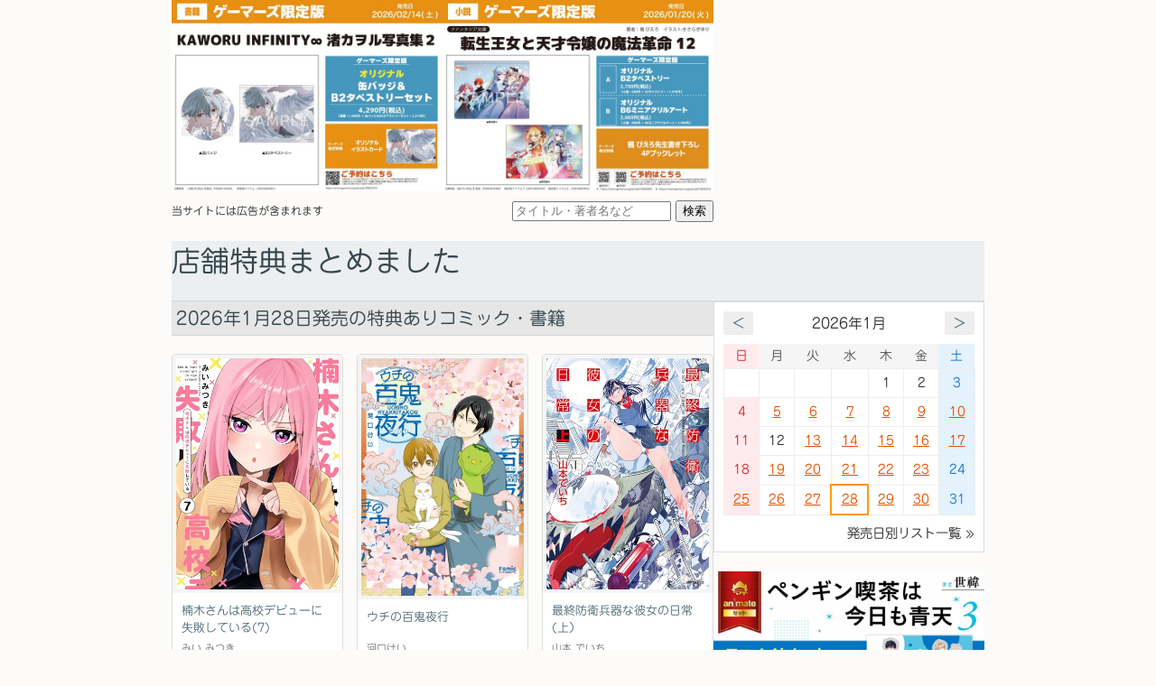

--- FILE ---
content_type: text/html; charset=UTF-8
request_url: https://booksprivilege.com/?tag=%E6%98%A5%E3%81%8C%E9%87%8E%E3%81%8B%E3%81%8A%E3%82%8B
body_size: 51020
content:
<!DOCTYPE html>
<html lang="ja">
<head>
<!-- Google tag (gtag.js) -->
<script async src="https://www.googletagmanager.com/gtag/js?id=G-32XZCXB430"></script>
<script>
  window.dataLayer = window.dataLayer || [];
  function gtag(){dataLayer.push(arguments);}
  gtag('js', new Date());

  gtag('config', 'G-32XZCXB430');
</script>
<meta charset="UTF-8">

<title>店舗特典まとめました</title>
<meta name="viewport" content="width=device-width, initial-scale=1.0">
<meta name="description" content="コミック・雑誌などの店舗特典をまとめています" />
<meta name="keywords" content="店舗特典,まとめ,コミック,まんが,書籍,雑誌,小説,ライトノベル,アニメ" />

<link rel="canonical" href="https://booksprivilege.com/">

<meta property="og:site_name" content="店舗特典まとめました" />
<meta property="og:title" content="店舗特典まとめました" />
<meta property="og:description" content="コミック・雑誌などの店舗特典をまとめています" />
<meta property="og:type" content="website" />
<meta property="og:url" content="https://booksprivilege.com/" />
<meta property="og:image" content="https://images-fe.ssl-images-amazon.com/images/P/475808937X.09_SL500_.jpg" />

<meta name="twitter:card" content="summary" />
<meta name="twitter:title" content="店舗特典まとめました" />
<meta name="twitter:description" content="コミック・雑誌などの店舗特典をまとめています" />
<meta name="twitter:image" content="https://images-fe.ssl-images-amazon.com/images/P/475808937X.09_SL500_.jpg" />

<link rel="stylesheet" id="style-css" href="./style.css" type="text/css" media="all" />

<link rel="preconnect" href="https://fonts.googleapis.com">
<link rel="preconnect" href="https://fonts.gstatic.com" crossorigin>
<link href="https://fonts.googleapis.com/css2?family=Sawarabi+Mincho&display=swap" rel="stylesheet">
<script src="https://ajax.googleapis.com/ajax/libs/jquery/3.3.1/jquery.min.js"></script>
<script type="text/javascript" src="//webfonts.sakura.ne.jp/js/sakurav3.js"></script>

</head>

<body>
<div id="ad">
    <div id="adtop">
        <div class="adbox">
            <a href="https://px.a8.net/svt/ejp?a8mat=35S99T+5IUSTU+4AHY+BW0YB&a8ejpredirect=https%3A%2F%2Fwww.gamers.co.jp%2Fpn%2Fpd%2F10862313%2F"><img src="https://booksprivilege.com/images/26011000003.jpg" alt="�Q�[�}�[�Y,�X�ܓ��T,KAWORU INFINITY��,���J����"></a>        </div>
        <div class="adbox">
            <a href="https://px.a8.net/svt/ejp?a8mat=35S99T+5IUSTU+4AHY+BW0YB&a8ejpredirect=https%3A%2F%2Fwww.gamers.co.jp%2Fpn%2Fpd%2F10856909%2F"><img src="https://booksprivilege.com/images/25122000003.jpg" alt="�Q�[�}�[�Y,�X�ܓ��T,�]�������ƓV�˗ߏ�̖��@�v��"></a>        </div>
    </div>
    </div>

<div id="menu">
    <p style="float:left; margin:0; padding-top:4px; font-size:12px;">当サイトには広告が含まれます</p>

    <form method="get" action="./" id="searchform">
        <input type="text" name="search" id="s" placeholder="タイトル・著者名など" value="" />
        <input type="submit" id="searchsubmit" value="検索" />
    </form>
</div>

<header id="masthead" class="site-header">
    <h1 class="site-title"><a href="./" rel="home">店舗特典まとめました</a></h1>
</header>
<main><div id="sp-calendar-btn-top">
        <button type="button">発売日カレンダーから探す</button>
      </div><div id="articlearea">
    <article>
        <header class="entry-header">
            <h1 class="entry-title">
                <a href="?date=2026-01-28">
                    2026年1月28日発売の特典ありコミック・書籍
                </a>
            </h1>
        </header>

                    
            <div class="book-grid">
                                    <div class="book-item">
                        
                        <div class="book-item-image">
                            <a href="https://www.amazon.co.jp/dp/475808937X?tag=catnexttoyou-22&linkCode=osi&th=1&psc=1" target="_blank"><img src="https://images-fe.ssl-images-amazon.com/images/P/475808937X.09_SL500_.jpg" style="border: none;" /></a>                        </div>

                        <div class="book-item-info">
                            <a href="?id=94917" class="book-item-title">
                                楠木さんは高校デビューに失敗している(7)                            </a>
                            <span class="book-item-author">
                                みい みつき                            </span>
                        </div>
                    </div>
                                    <div class="book-item">
                        
                        <div class="book-item-image">
                            <a href="https://www.amazon.co.jp/dp/4074625970?tag=catnexttoyou-22&linkCode=osi&th=1&psc=1" target="_blank"><img src="https://images-fe.ssl-images-amazon.com/images/P/4074625970.09_SL500_.jpg" style="border: none;" /></a>                        </div>

                        <div class="book-item-info">
                            <a href="?id=94918" class="book-item-title">
                                ウチの百鬼夜行                            </a>
                            <span class="book-item-author">
                                河口けい                            </span>
                        </div>
                    </div>
                                    <div class="book-item">
                        
                        <div class="book-item-image">
                            <a href="https://www.amazon.co.jp/dp/4046855207?tag=catnexttoyou-22&linkCode=osi&th=1&psc=1" target="_blank"><img src="https://images-fe.ssl-images-amazon.com/images/P/4046855207.09_SL500_.jpg" style="border: none;" /></a>                        </div>

                        <div class="book-item-info">
                            <a href="?id=94919" class="book-item-title">
                                最終防衛兵器な彼女の日常(上）                            </a>
                            <span class="book-item-author">
                                山本 でいち                            </span>
                        </div>
                    </div>
                                    <div class="book-item">
                        
                        <div class="book-item-image">
                            <a href="https://www.amazon.co.jp/dp/4046855215?tag=catnexttoyou-22&linkCode=osi&th=1&psc=1" target="_blank"><img src="https://images-fe.ssl-images-amazon.com/images/P/4046855215.09_SL500_.jpg" style="border: none;" /></a>                        </div>

                        <div class="book-item-info">
                            <a href="?id=94920" class="book-item-title">
                                最終防衛兵器な彼女の日常(下)                            </a>
                            <span class="book-item-author">
                                山本 でいち                            </span>
                        </div>
                    </div>
                                    <div class="book-item">
                        
                        <div class="book-item-image">
                            <a href="https://www.amazon.co.jp/dp/404811672X?tag=catnexttoyou-22&linkCode=osi&th=1&psc=1" target="_blank"><img src="https://images-fe.ssl-images-amazon.com/images/P/404811672X.09_SL500_.jpg" style="border: none;" /></a>                        </div>

                        <div class="book-item-info">
                            <a href="?id=94921" class="book-item-title">
                                彼女を奪ったイケメン美少女がなぜか俺まで狙ってくる(2)                            </a>
                            <span class="book-item-author">
                                鹿 もみじ,福田 週人,さなだ ケイスイ                            </span>
                        </div>
                    </div>
                                    <div class="book-item">
                        
                        <div class="book-item-image">
                            <a href="https://www.amazon.co.jp/dp/4048117033?tag=catnexttoyou-22&linkCode=osi&th=1&psc=1" target="_blank"><img src="https://images-fe.ssl-images-amazon.com/images/P/4048117033.09_SL500_.jpg" style="border: none;" /></a>                        </div>

                        <div class="book-item-info">
                            <a href="?id=94922" class="book-item-title">
                                日々は過ぎれど飯うまし(2)                            </a>
                            <span class="book-item-author">
                                Quro,あっと                            </span>
                        </div>
                    </div>
                                    <div class="book-item">
                        
                        <div class="book-item-image">
                            <a href="https://www.amazon.co.jp/dp/4048117475?tag=catnexttoyou-22&linkCode=osi&th=1&psc=1" target="_blank"><img src="https://images-fe.ssl-images-amazon.com/images/P/4048117475.09_SL500_.jpg" style="border: none;" /></a>                        </div>

                        <div class="book-item-info">
                            <a href="?id=94923" class="book-item-title">
                                窓際編集とバカにされた俺が、双子JKと同居することになった(2)                            </a>
                            <span class="book-item-author">
                                うさおとめ,茨木野,トモゼロ                            </span>
                        </div>
                    </div>
                                    <div class="book-item">
                        
                        <div class="book-item-image">
                            <a href="https://www.amazon.co.jp/dp/4048117483?tag=catnexttoyou-22&linkCode=osi&th=1&psc=1" target="_blank"><img src="https://images-fe.ssl-images-amazon.com/images/P/4048117483.09_SL500_.jpg" style="border: none;" /></a>                        </div>

                        <div class="book-item-info">
                            <a href="?id=94924" class="book-item-title">
                                他校の氷姫を助けたら、お友達から始める事になりました(3)                            </a>
                            <span class="book-item-author">
                                椀田 くろ,皐月 陽龍,みすみ                            </span>
                        </div>
                    </div>
                                    <div class="book-item">
                        
                        <div class="book-item-image">
                            <a href="https://www.amazon.co.jp/dp/4048117491?tag=catnexttoyou-22&linkCode=osi&th=1&psc=1" target="_blank"><img src="https://images-fe.ssl-images-amazon.com/images/P/4048117491.09_SL500_.jpg" style="border: none;" /></a>                        </div>

                        <div class="book-item-info">
                            <a href="?id=94925" class="book-item-title">
                                モブ司祭だけど、この世界が乙女ゲームだと気づいたのでヒロインを育成します(1)                            </a>
                            <span class="book-item-author">
                                井冬 良,レオナールD,りいちゅ                            </span>
                        </div>
                    </div>
                                    <div class="book-item">
                        
                        <div class="book-item-image">
                            <a href="https://www.amazon.co.jp/dp/4048117505?tag=catnexttoyou-22&linkCode=osi&th=1&psc=1" target="_blank"><img src="https://images-fe.ssl-images-amazon.com/images/P/4048117505.09_SL500_.jpg" style="border: none;" /></a>                        </div>

                        <div class="book-item-info">
                            <a href="?id=94926" class="book-item-title">
                                吸血鬼のお弁当になりたい(1)                            </a>
                            <span class="book-item-author">
                                なたがら                            </span>
                        </div>
                    </div>
                                    <div class="book-item">
                        
                        <div class="book-item-image">
                            <a href="https://www.amazon.co.jp/dp/4048117513?tag=catnexttoyou-22&linkCode=osi&th=1&psc=1" target="_blank"><img src="https://images-fe.ssl-images-amazon.com/images/P/4048117513.09_SL500_.jpg" style="border: none;" /></a>                        </div>

                        <div class="book-item-info">
                            <a href="?id=94927" class="book-item-title">
                                日々は過ぎれど飯うまし 公式コミックアンソロジー(1)                            </a>
                            <span class="book-item-author">
                                ひびめし製作委員会                            </span>
                        </div>
                    </div>
                                    <div class="book-item">
                        
                        <div class="book-item-image">
                            <a href="https://www.amazon.co.jp/dp/404811753X?tag=catnexttoyou-22&linkCode=osi&th=1&psc=1" target="_blank"><img src="https://images-fe.ssl-images-amazon.com/images/P/404811753X.09_SL500_.jpg" style="border: none;" /></a>                        </div>

                        <div class="book-item-info">
                            <a href="?id=94928" class="book-item-title">
                                【新装版】クレバテスー魔獣の王と赤子と屍の勇者ー(11)                            </a>
                            <span class="book-item-author">
                                岩原 裕二                            </span>
                        </div>
                    </div>
                                    <div class="book-item">
                        
                        <div class="book-item-image">
                            <a href="https://www.amazon.co.jp/dp/4049168774?tag=catnexttoyou-22&linkCode=osi&th=1&psc=1" target="_blank"><img src="https://images-fe.ssl-images-amazon.com/images/P/4049168774.09_SL500_.jpg" style="border: none;" /></a>                        </div>

                        <div class="book-item-info">
                            <a href="?id=94929" class="book-item-title">
                                りんく！らいふ！ラブライブ！(2)                            </a>
                            <span class="book-item-author">
                                矢立 肇,公野 櫻子,珠月 まや                            </span>
                        </div>
                    </div>
                                    <div class="book-item">
                        
                        <div class="book-item-image">
                            <a href="https://www.amazon.co.jp/dp/B0G39QLZL3?tag=catnexttoyou-22&linkCode=osi&th=1&psc=1" name="amazletlink" target="_blank"><img src="https://images-fe.ssl-images-amazon.com/images/P/B0G39QLZL3.09_SL500_.jpg" style="border: none;" /></a>                        </div>

                        <div class="book-item-info">
                            <a href="?id=94941" class="book-item-title">
                                VTuberスタイル 2026年2月号                            </a>
                            <span class="book-item-author">
                                アプリスタイル                            </span>
                        </div>
                    </div>
                                    <div class="book-item">
                        
                        <div class="book-item-image">
                            <a href="https://www.amazon.co.jp/dp/B0GGMHY9BN?tag=catnexttoyou-22&linkCode=osi&th=1&psc=1" name="amazletlink" target="_blank"><img src="https://images-fe.ssl-images-amazon.com/images/P/B0GGMHY9BN.09_SL500_.jpg" style="border: none;" /></a>                        </div>

                        <div class="book-item-info">
                            <a href="?id=94942" class="book-item-title">
                                ブレイクマイケース Anniversary Book                            </a>
                            <span class="book-item-author">
                                Ｂ’ｓ－ＬＯＧ編集部                            </span>
                        </div>
                    </div>
                                    <div class="book-item">
                        
                        <div class="book-item-image">
                            <span style="color:#ccc; font-size:12px;">NO IMAGE</span>                        </div>

                        <div class="book-item-info">
                            <a href="?id=94943" class="book-item-title">
                                まんがタイムきららキャラット 2026年3月号                            </a>
                            <span class="book-item-author">
                                                            </span>
                        </div>
                    </div>
                                    <div class="book-item">
                        
                        <div class="book-item-image">
                            <a href="https://www.amazon.co.jp/dp/B0GJ8PMJ9V?tag=catnexttoyou-22&linkCode=osi&th=1&psc=1" name="amazletlink" target="_blank"><img src="https://images-fe.ssl-images-amazon.com/images/P/B0GJ8PMJ9V.09_SL500_.jpg" style="border: none;" /></a>                        </div>

                        <div class="book-item-info">
                            <a href="?id=94944" class="book-item-title">
                                コミックゼロサム2026年3月号                            </a>
                            <span class="book-item-author">
                                Comic ZERO-SUM編集部                            </span>
                        </div>
                    </div>
                                    <div class="book-item">
                        
                        <div class="book-item-image">
                            <span style="color:#ccc; font-size:12px;">NO IMAGE</span>                        </div>

                        <div class="book-item-info">
                            <a href="?id=94945" class="book-item-title">
                                週刊TVガイド 関東版 2026年2/6号                            </a>
                            <span class="book-item-author">
                                                            </span>
                        </div>
                    </div>
                                    <div class="book-item">
                        
                        <div class="book-item-image">
                            <a href="https://www.amazon.co.jp/dp/4778136721?tag=catnexttoyou-22&linkCode=osi&th=1&psc=1" name="amazletlink" target="_blank"><img src="https://images-fe.ssl-images-amazon.com/images/P/4778136721.09_SL500_.jpg" style="border: none;" /></a>                        </div>

                        <div class="book-item-info">
                            <a href="?id=94946" class="book-item-title">
                                沼らせクズ男が妖精に呪われた旦那様を救うには                            </a>
                            <span class="book-item-author">
                                羽生橋はせを,北沢きょう                            </span>
                        </div>
                    </div>
                                    <div class="book-item">
                        
                        <div class="book-item-image">
                            <a href="https://www.amazon.co.jp/dp/4041168384?tag=catnexttoyou-22&linkCode=osi&th=1&psc=1" name="amazletlink" target="_blank"><img src="https://images-fe.ssl-images-amazon.com/images/P/4041168384.09_SL500_.jpg" style="border: none;" /></a>                        </div>

                        <div class="book-item-info">
                            <a href="?id=94947" class="book-item-title">
                                勇者の元仲間夫婦は田舎でのんびり幸せに暮らす(2)                            </a>
                            <span class="book-item-author">
                                相野 仁,nima                            </span>
                        </div>
                    </div>
                            </div>

            </article>

    <hr style="margin: 30px 0; border: 0; border-top: 1px solid #ccc;">



            <article id="post-95075" class="post-95075 post type-post status-publish format-standard">
    <header class="entry-header">
        <h1 class="entry-title">
            <a href="?id=95075">
                佐藤妃星1st写真集キイイロ            </a>
        </h1>
    </header>

    <div class="entry-content">
        <div class="shop_box"><div class="shop_image"><a href="https://www.amazon.co.jp/dp/4911283351?tag=catnexttoyou-22" target="_blank"><img src="https://images-fe.ssl-images-amazon.com/images/P/4911283351.09_SL500_.jpg" style="border: none;" /></a></div><div class="shop_info"><div class="shop_title"><a href="https://www.amazon.co.jp/dp/4911283351?tag=catnexttoyou-22" target="_blank">佐藤妃星1st写真集キイイロ</a></div><div class="shop_author"></div><div class="shop_label"></div><div class="shop_date">2026-01-30</div><div class="shop_page"><a href="https://www.amazon.co.jp/dp/4911283351?tag=catnexttoyou-22">商品を見る</a></div></div></div>    </div>

    <div class="shop-list">
                    <div class="shop-row">
                <div class="shop-name-col">
                    ゲーマーズ                </div>
                <div class="shop-benefit-col">
                                            <div class="shop-link"><a href="https://px.a8.net/svt/ejp?a8mat=35S99T+5IUSTU+4AHY+BW8O2&a8ejpredirect=https%3A%2F%2Fwww.gamers.co.jp%2Fpn%2F%25E3%2580%2590%25E5%2586%2599%25E7%259C%259F%25E9%259B%2586%25E3%2580%2591%25E4%25BD%2590%25E8%2597%25A4%25E5%25A6%2583%25E6%2598%259F1st%25E5%2586%2599%25E7%259C%259F%25E9%259B%2586%2B%25E3%2582%25AD%25E3%2582%25A4%25E3%2582%25A4%25E3%2583%25AD%2Fpd%2F10863875%2F" rel="nofollow">ブロマイド</a><img border="0" width="1" height="1" src="https://www12.a8.net/0.gif?a8mat=35S99T+5IUSTU+4AHY+BW8O2" alt=""></div>
                                    </div>
            </div>
                    <div class="shop-row">
                <div class="shop-name-col">
                    アニメイト                </div>
                <div class="shop-benefit-col">
                                            <div class="shop-link"><a href="//ck.jp.ap.valuecommerce.com/servlet/referral?sid=3323158&pid=885110443&vc_url=https%3A%2F%2Fwww.animate-onlineshop.jp%2Fpn%2Fpd%2F3375493%2F" rel="nofollow"><img src="//ad.jp.ap.valuecommerce.com/servlet/gifbanner?sid=3323158&pid=885110443" height="1" width="0" border="0">ブロマイド</a></div>
                                    </div>
            </div>
            </div>
    
    <div class="tag-area">
        <span style="font-weight:bold; margin-right:5px;">Tags:</span>
        <a href="?search=%E3%82%A2%E3%83%97%E3%83%AA%E3%82%B9%E3%82%BF%E3%82%A4%E3%83%AB">アプリスタイル</a>, <a href="?search=%E4%BD%90%E8%97%A4%E5%A6%83%E6%98%9F1st%E5%86%99%E7%9C%9F%E9%9B%86%E3%82%AD%E3%82%A4%E3%82%A4%E3%83%AD">佐藤妃星1st写真集キイイロ</a>    </div>
</article>            <article id="post-95074" class="post-95074 post type-post status-publish format-standard">
    <header class="entry-header">
        <h1 class="entry-title">
            <a href="?id=95074">
                ihr HertZ 2026年3月号            </a>
        </h1>
    </header>

    <div class="entry-content">
            </div>

    <div class="shop-list">
                    <div class="shop-row">
                <div class="shop-name-col">
                    コミコミスタジオ                </div>
                <div class="shop-benefit-col">
                                            <span class="shop-link">
                            <a href="https://comicomi-studio.com/goods/detail/212514" target="_blank" class="btn-shop">
                                コミコミ特典イラストカード                            </a>
                        </span>
                                    </div>
            </div>
            </div>
    
    <div class="tag-area">
        <span style="font-weight:bold; margin-right:5px;">Tags:</span>
        <a href="?search=ihr+HertZ">ihr HertZ</a>    </div>
</article>            <article id="post-95073" class="post-95073 post type-post status-publish format-standard">
    <header class="entry-header">
        <h1 class="entry-title">
            <a href="?id=95073">
                gateau2026年3月号            </a>
        </h1>
    </header>

    <div class="entry-content">
            </div>

    <div class="shop-list">
                    <div class="shop-row">
                <div class="shop-name-col">
                    アニメイト                </div>
                <div class="shop-benefit-col">
                                            <div class="shop-link"><a href="//ck.jp.ap.valuecommerce.com/servlet/referral?sid=3323158&pid=885110443&vc_url=https%3A%2F%2Fwww.animate-onlineshop.jp%2Fpn%2Fpd%2F3355548%2F" rel="nofollow"><img src="//ad.jp.ap.valuecommerce.com/servlet/gifbanner?sid=3323158&pid=885110443" height="1" width="0" border="0">イラストカード</a></div>
                                    </div>
            </div>
            </div>
    
    <div class="tag-area">
        <span style="font-weight:bold; margin-right:5px;">Tags:</span>
        <a href="?search=gateau">gateau</a>    </div>
</article>            <article id="post-95072" class="post-95072 post type-post status-publish format-standard">
    <header class="entry-header">
        <h1 class="entry-title">
            <a href="?id=95072">
                drap 2026年3月号            </a>
        </h1>
    </header>

    <div class="entry-content">
        <div class="shop_box"><div class="shop_image"><a href="https://www.amazon.co.jp/dp/B0G1BSYFWS?tag=catnexttoyou-22&linkCode=osi&th=1&psc=1" target="_blank"><img src="https://images-fe.ssl-images-amazon.com/images/P/B0G1BSYFWS.09_SL500_.jpg" style="border: none;" /></a></div><div class="shop_info"><div class="shop_title"><a href="https://www.amazon.co.jp/dp/B0G1BSYFWS?tag=catnexttoyou-22&linkCode=osi&th=1&psc=1" target="_blank">ｄｒａｐ（ドラ）2026年3月号</a></div><div class="shop_author">drap 編集部,大島かもめ,りのえ,幾田むぎ,篠崎マイ,天禅桃子,ヤナ岸,駒鳥ぴた,鯨せの,芙乃ゆら,大島かもめ,山路伴,次第,丸尾ニコ,霜月ユタカ,藤生</div><div class="shop_label"></div><div class="shop_date">2026-01-30</div><div class="shop_page"><a href="https://www.amazon.co.jp/dp/B0G1BSYFWS?tag=catnexttoyou-22&linkCode=osi&th=1&psc=1">商品を見る</a></div></div></div>    </div>

    <div class="shop-list">
                    <div class="shop-row">
                <div class="shop-name-col">
                    アニメイト                </div>
                <div class="shop-benefit-col">
                                            <div class="shop-link"><a href="//ck.jp.ap.valuecommerce.com/servlet/referral?sid=3323158&pid=885110443&vc_url=https%3A%2F%2Fwww.animate-onlineshop.jp%2Fpn%2Fpd%2F3363889%2F" rel="nofollow"><img src="//ad.jp.ap.valuecommerce.com/servlet/gifbanner?sid=3323158&pid=885110443" height="1" width="0" border="0">描き下ろし4Pリーフレット（連動特典）</a></div>
                                    </div>
            </div>
                    <div class="shop-row">
                <div class="shop-name-col">
                    コミコミスタジオ                </div>
                <div class="shop-benefit-col">
                                            <span class="shop-link">
                            <a href="https://comicomi-studio.com/goods/detail/212510" target="_blank" class="btn-shop">
                                コミコミ特典両面イラストカード                            </a>
                        </span>
                                    </div>
            </div>
            </div>
    
    <div class="tag-area">
        <span style="font-weight:bold; margin-right:5px;">Tags:</span>
        <a href="?search=drap">drap</a>    </div>
</article>            <article id="post-95071" class="post-95071 post type-post status-publish format-standard">
    <header class="entry-header">
        <h1 class="entry-title">
            <a href="?id=95071">
                王宮出禁の黒魔導士は氷の白魔導士を溺愛するまで離さない            </a>
        </h1>
    </header>

    <div class="entry-content">
        <div class="shop_box"><div class="shop_image"><a href="https://www.amazon.co.jp/dp/B0G6JW9N7V?tag=catnexttoyou-22&linkCode=osi&th=1&psc=1" target="_blank"><img src="https://images-fe.ssl-images-amazon.com/images/P/B0G6JW9N7V.09_SL500_.jpg" style="border: none;" /></a></div><div class="shop_info"><div class="shop_title"><a href="https://www.amazon.co.jp/dp/B0G6JW9N7V?tag=catnexttoyou-22&linkCode=osi&th=1&psc=1" target="_blank">王宮出禁の黒魔導士は氷の白魔導士を溺愛するまで離さない (ラヴァーズ文庫)</a></div><div class="shop_author">秀香穂里,奈良千春</div><div class="shop_label">ラヴァーズ文庫</div><div class="shop_date">2026-01-30</div><div class="shop_page"><a href="https://www.amazon.co.jp/dp/B0G6JW9N7V?tag=catnexttoyou-22&linkCode=osi&th=1&psc=1">商品を見る</a></div></div></div>    </div>

    <div class="shop-list">
                    <div class="shop-row">
                <div class="shop-name-col">
                    コミコミスタジオ                </div>
                <div class="shop-benefit-col">
                                            <span class="shop-link">
                            <a href="https://comicomi-studio.com/goods/detail/212846" target="_blank" class="btn-shop">
                                店舗共通特典                            </a>
                        </span>
                                    </div>
            </div>
            </div>
    
    <div class="tag-area">
        <span style="font-weight:bold; margin-right:5px;">Tags:</span>
        <a href="?search=%E7%A7%80%E9%A6%99%E7%A9%82%E9%87%8C">秀香穂里</a>, <a href="?search=%E5%A5%88%E8%89%AF%E5%8D%83%E6%98%A5">奈良千春</a>, <a href="?search=%E7%8E%8B%E5%AE%AE%E5%87%BA%E7%A6%81%E3%81%AE%E9%BB%92%E9%AD%94%E5%B0%8E%E5%A3%AB%E3%81%AF%E6%B0%B7%E3%81%AE%E7%99%BD%E9%AD%94%E5%B0%8E%E5%A3%AB%E3%82%92%E6%BA%BA%E6%84%9B%E3%81%99%E3%82%8B%E3%81%BE%E3%81%A7%E9%9B%A2%E3%81%95%E3%81%AA%E3%81%84">王宮出禁の黒魔導士は氷の白魔導士を溺愛するまで離さない</a>, <a href="?search=%E3%83%A9%E3%83%B4%E3%82%A1%E3%83%BC%E3%82%BA%E6%96%87%E5%BA%AB">ラヴァーズ文庫</a>    </div>
</article>            <article id="post-95070" class="post-95070 post type-post status-publish format-standard">
    <header class="entry-header">
        <h1 class="entry-title">
            <a href="?id=95070">
                村人Aの俺が魔王とマッチングして熱愛された件            </a>
        </h1>
    </header>

    <div class="entry-content">
        <div class="shop_box"><div class="shop_image"><a href="https://www.amazon.co.jp/dp/B0GFVVXV8Z?tag=catnexttoyou-22&linkCode=osi&th=1&psc=1" target="_blank"><img src="https://images-fe.ssl-images-amazon.com/images/P/B0GFVVXV8Z.09_SL500_.jpg" style="border: none;" /></a></div><div class="shop_info"><div class="shop_title"><a href="https://www.amazon.co.jp/dp/B0GFVVXV8Z?tag=catnexttoyou-22&linkCode=osi&th=1&psc=1" target="_blank">村人Aの俺が魔王とマッチングして熱愛された件 【電子限定おまけ付き＆イラスト収録】 (リンクスロマンス)</a></div><div class="shop_author">秀香穂里,ヤスヒロ</div><div class="shop_label">リンクスロマンス</div><div class="shop_date">2026-01-30</div><div class="shop_page"><a href="https://www.amazon.co.jp/dp/B0GFVVXV8Z?tag=catnexttoyou-22&linkCode=osi&th=1&psc=1">商品を見る</a></div></div></div>    </div>

    <div class="shop-list">
                    <div class="shop-row">
                <div class="shop-name-col">
                    コミコミスタジオ                </div>
                <div class="shop-benefit-col">
                                            <span class="shop-link">
                            <a href="https://comicomi-studio.com/goods/detail/212154" target="_blank" class="btn-shop">
                                コミコミ特典SS小冊子                            </a>
                        </span>
                                    </div>
            </div>
            </div>
    
    <div class="tag-area">
        <span style="font-weight:bold; margin-right:5px;">Tags:</span>
        <a href="?search=%E7%A7%80+%E9%A6%99%E7%A9%82%E9%87%8C">秀 香穂里</a>, <a href="?search=%E3%83%A4%E3%82%B9%E3%83%92%E3%83%AD">ヤスヒロ</a>, <a href="?search=%E6%9D%91%E4%BA%BAA%E3%81%AE%E4%BF%BA%E3%81%8C%E9%AD%94%E7%8E%8B%E3%81%A8%E3%83%9E%E3%83%83%E3%83%81%E3%83%B3%E3%82%B0%E3%81%97%E3%81%A6%E7%86%B1%E6%84%9B%E3%81%95%E3%82%8C%E3%81%9F%E4%BB%B6">村人Aの俺が魔王とマッチングして熱愛された件</a>, <a href="?search=%E3%83%AA%E3%83%B3%E3%82%AF%E3%82%B9%E3%83%AD%E3%83%9E%E3%83%B3%E3%82%B9%E3%83%8E%E3%83%99%E3%83%AB">リンクスロマンスノベル</a>    </div>
</article>            <article id="post-95069" class="post-95069 post type-post status-publish format-standard">
    <header class="entry-header">
        <h1 class="entry-title">
            <a href="?id=95069">
                水平線上の恋は白衣の番と            </a>
        </h1>
    </header>

    <div class="entry-content">
        <div class="shop_box"><div class="shop_image"><a href="https://www.amazon.co.jp/dp/B0GGZYVSST?tag=catnexttoyou-22&linkCode=osi&th=1&psc=1" target="_blank"><img src="https://images-fe.ssl-images-amazon.com/images/P/B0GGZYVSST.09_SL500_.jpg" style="border: none;" /></a></div><div class="shop_info"><div class="shop_title"><a href="https://www.amazon.co.jp/dp/B0GGZYVSST?tag=catnexttoyou-22&linkCode=osi&th=1&psc=1" target="_blank">水平線上の恋は白衣の番と (角川ルビー文庫)</a></div><div class="shop_author">神香 うらら,みずかね りょう</div><div class="shop_label">角川ルビー文庫</div><div class="shop_date">2026-01-30</div><div class="shop_page"><a href="https://www.amazon.co.jp/dp/B0GGZYVSST?tag=catnexttoyou-22&linkCode=osi&th=1&psc=1">商品を見る</a></div></div></div>    </div>

    <div class="shop-list">
                    <div class="shop-row">
                <div class="shop-name-col">
                    コミコミスタジオ                </div>
                <div class="shop-benefit-col">
                                            <span class="shop-link">
                            <a href="https://comicomi-studio.com/goods/detail/214526" target="_blank" class="btn-shop">
                                アクリルコースター（有償特典）, コミコミ特典イラストカード                            </a>
                        </span>
                                    </div>
            </div>
            </div>
    
    <div class="tag-area">
        <span style="font-weight:bold; margin-right:5px;">Tags:</span>
        <a href="?search=%E7%A5%9E%E9%A6%99+%E3%81%86%E3%82%89%E3%82%89">神香 うらら</a>, <a href="?search=%E3%81%BF%E3%81%9A%E3%81%8B%E3%81%AD+%E3%82%8A%E3%82%87%E3%81%86">みずかね りょう</a>, <a href="?search=%E6%B0%B4%E5%B9%B3%E7%B7%9A%E4%B8%8A%E3%81%AE%E6%81%8B%E3%81%AF%E7%99%BD%E8%A1%A3%E3%81%AE%E7%95%AA%E3%81%A8">水平線上の恋は白衣の番と</a>, <a href="?search=%E8%A7%92%E5%B7%9D%E3%83%AB%E3%83%93%E3%83%BC%E6%96%87%E5%BA%AB">角川ルビー文庫</a>    </div>
</article>            <article id="post-95068" class="post-95068 post type-post status-publish format-standard">
    <header class="entry-header">
        <h1 class="entry-title">
            <a href="?id=95068">
                聖騎士様が転生モブに執着して物語が始まらない            </a>
        </h1>
    </header>

    <div class="entry-content">
        <div class="shop_box"><div class="shop_image"><a href="https://www.amazon.co.jp/dp/B0GGZCDTBP?tag=catnexttoyou-22&linkCode=osi&th=1&psc=1" target="_blank"><img src="https://images-fe.ssl-images-amazon.com/images/P/B0GGZCDTBP.09_SL500_.jpg" style="border: none;" /></a></div><div class="shop_info"><div class="shop_title"><a href="https://www.amazon.co.jp/dp/B0GGZCDTBP?tag=catnexttoyou-22&linkCode=osi&th=1&psc=1" target="_blank">聖騎士様が転生モブに執着して物語が始まらない【電子特別版】 (角川ルビー文庫)</a></div><div class="shop_author">壱師 散子,伊東 七つ生</div><div class="shop_label">角川ルビー文庫</div><div class="shop_date">2026-01-30</div><div class="shop_page"><a href="https://www.amazon.co.jp/dp/B0GGZCDTBP?tag=catnexttoyou-22&linkCode=osi&th=1&psc=1">商品を見る</a></div></div></div>    </div>

    <div class="shop-list">
                    <div class="shop-row">
                <div class="shop-name-col">
                    コミコミスタジオ                </div>
                <div class="shop-benefit-col">
                                            <span class="shop-link">
                            <a href="https://comicomi-studio.com/goods/detail/211349" target="_blank" class="btn-shop">
                                コミコミ特典SSペーパー                            </a>
                        </span>
                                    </div>
            </div>
            </div>
    
    <div class="tag-area">
        <span style="font-weight:bold; margin-right:5px;">Tags:</span>
        <a href="?search=%E5%A3%B1%E5%B8%AB+%E6%95%A3%E5%AD%90">壱師 散子</a>, <a href="?search=%E4%BC%8A%E6%9D%B1+%E4%B8%83%E3%81%A4%E7%94%9F">伊東 七つ生</a>, <a href="?search=%E8%81%96%E9%A8%8E%E5%A3%AB%E6%A7%98%E3%81%8C%E8%BB%A2%E7%94%9F%E3%83%A2%E3%83%96%E3%81%AB%E5%9F%B7%E7%9D%80%E3%81%97%E3%81%A6%E7%89%A9%E8%AA%9E%E3%81%8C%E5%A7%8B%E3%81%BE%E3%82%89%E3%81%AA%E3%81%84">聖騎士様が転生モブに執着して物語が始まらない</a>, <a href="?search=%E8%A7%92%E5%B7%9D%E3%83%AB%E3%83%93%E3%83%BC%E6%96%87%E5%BA%AB">角川ルビー文庫</a>    </div>
</article>            <article id="post-95067" class="post-95067 post type-post status-publish format-standard">
    <header class="entry-header">
        <h1 class="entry-title">
            <a href="?id=95067">
                背中を預けるには 外伝 この恋の涯てには(3)            </a>
        </h1>
    </header>

    <div class="entry-content">
        <div class="shop_box"><div class="shop_image"><a href="https://www.amazon.co.jp/dp/B0GHJTWS1R?tag=catnexttoyou-22&linkCode=osi&th=1&psc=1" target="_blank"><img src="https://images-fe.ssl-images-amazon.com/images/P/B0GHJTWS1R.09_SL500_.jpg" style="border: none;" /></a></div><div class="shop_info"><div class="shop_title"><a href="https://www.amazon.co.jp/dp/B0GHJTWS1R?tag=catnexttoyou-22&linkCode=osi&th=1&psc=1" target="_blank">背中を預けるには 外伝　この恋の涯てには　３【電子特別版】 (ルビーコレクション)</a></div><div class="shop_author">小綱 実波,一夜 人見</div><div class="shop_label">ルビーコレクション</div><div class="shop_date">2026-01-30</div><div class="shop_page"><a href="https://www.amazon.co.jp/dp/B0GHJTWS1R?tag=catnexttoyou-22&linkCode=osi&th=1&psc=1">商品を見る</a></div></div></div>    </div>

    <div class="shop-list">
                    <div class="shop-row">
                <div class="shop-name-col">
                    コミコミスタジオ                </div>
                <div class="shop-benefit-col">
                                            <span class="shop-link">
                            <a href="https://comicomi-studio.com/goods/detail/214522" target="_blank" class="btn-shop">
                                アクリルコースター（有償特典）, コミコミ特典SS小冊子                            </a>
                        </span>
                                    </div>
            </div>
            </div>
    
    <div class="tag-area">
        <span style="font-weight:bold; margin-right:5px;">Tags:</span>
        <a href="?search=%E5%B0%8F%E7%B6%B1+%E5%AE%9F%E6%B3%A2">小綱 実波</a>, <a href="?search=%E4%B8%80%E5%A4%9C+%E4%BA%BA%E8%A6%8B">一夜 人見</a>, <a href="?search=%E8%83%8C%E4%B8%AD%E3%82%92%E9%A0%90%E3%81%91%E3%82%8B%E3%81%AB%E3%81%AF">背中を預けるには</a>, <a href="?search=%E3%81%93%E3%81%AE%E6%81%8B%E3%81%AE%E6%B6%AF%E3%81%A6%E3%81%AB%E3%81%AF">この恋の涯てには</a>    </div>
</article>            <article id="post-95066" class="post-95066 post type-post status-publish format-standard">
    <header class="entry-header">
        <h1 class="entry-title">
            <a href="?id=95066">
                王様とぼくのこと 〜獣人の王様の花嫁になったぼくの話〜            </a>
        </h1>
    </header>

    <div class="entry-content">
        <div class="shop_box"><div class="shop_image"><a href="https://www.amazon.co.jp/dp/B0GHL9W7QW?tag=catnexttoyou-22&linkCode=osi&th=1&psc=1" target="_blank"><img src="https://images-fe.ssl-images-amazon.com/images/P/B0GHL9W7QW.09_SL500_.jpg" style="border: none;" /></a></div><div class="shop_info"><div class="shop_title"><a href="https://www.amazon.co.jp/dp/B0GHL9W7QW?tag=catnexttoyou-22&linkCode=osi&th=1&psc=1" target="_blank">王様とぼくのこと　～獣人の王様の花嫁になったぼくの話～【電子特別版】 (ルビーコレクション)</a></div><div class="shop_author">朏猫,ASH</div><div class="shop_label">ルビーコレクション</div><div class="shop_date">2026-01-30</div><div class="shop_page"><a href="https://www.amazon.co.jp/dp/B0GHL9W7QW?tag=catnexttoyou-22&linkCode=osi&th=1&psc=1">商品を見る</a></div></div></div>    </div>

    <div class="shop-list">
                    <div class="shop-row">
                <div class="shop-name-col">
                    コミコミスタジオ                </div>
                <div class="shop-benefit-col">
                                            <span class="shop-link">
                            <a href="https://comicomi-studio.com/goods/detail/212913" target="_blank" class="btn-shop">
                                コミコミ特典SS小冊子                            </a>
                        </span>
                                    </div>
            </div>
            </div>
    
    <div class="tag-area">
        <span style="font-weight:bold; margin-right:5px;">Tags:</span>
        <a href="?search=%E6%9C%8F%E7%8C%AB">朏猫</a>, <a href="?search=ASH">ASH</a>, <a href="?search=%E7%8E%8B%E6%A7%98%E3%81%A8%E3%81%BC%E3%81%8F%E3%81%AE%E3%81%93%E3%81%A8">王様とぼくのこと</a>    </div>
</article>        
    
<div style="overflow:hidden; margin: 10px 0; clear:both;">
    
            <div class="nav-next" style="float:right;">
            <a href="?page=2&tag=%E6%98%A5%E3%81%8C%E9%87%8E%E3%81%8B%E3%81%8A%E3%82%8B">次のページ ≫</a>
        </div>
    </div>
</div><div id="sidebar">
    
<div class="calendar-widget">
    <div class="calendar-header">
        <a href="?cal_ym=2025-12" 
           class="cal-nav calendar-nav" 
           data-year="2025" 
           data-month="12">&lt;</a>
           
        <span class="cal-title">2026年1月</span>
        
        <a href="?cal_ym=2026-2" 
           class="cal-nav calendar-nav" 
           data-year="2026" 
           data-month="2">&gt;</a>
    </div>

    <table class="calendar-table">
        <thead>
            <tr>
                <th>日</th><th>月</th><th>火</th><th>水</th><th>木</th><th>金</th><th>土</th>
            </tr>
        </thead>
        <tbody>
            <tr>
                <td class="empty">&nbsp;</td><td class="empty">&nbsp;</td><td class="empty">&nbsp;</td><td class="empty">&nbsp;</td><td>1</td><td>2</td><td class="saturday">3</td></tr><tr><td class="sunday">4</td><td class="has-book"><a href="./?date=2026-01-05">5</a></td><td class="has-book"><a href="./?date=2026-01-06">6</a></td><td class="has-book"><a href="./?date=2026-01-07">7</a></td><td class="has-book"><a href="./?date=2026-01-08">8</a></td><td class="has-book"><a href="./?date=2026-01-09">9</a></td><td class="saturday has-book"><a href="./?date=2026-01-10">10</a></td></tr><tr><td class="sunday">11</td><td>12</td><td class="has-book"><a href="./?date=2026-01-13">13</a></td><td class="has-book"><a href="./?date=2026-01-14">14</a></td><td class="has-book"><a href="./?date=2026-01-15">15</a></td><td class="has-book"><a href="./?date=2026-01-16">16</a></td><td class="saturday has-book"><a href="./?date=2026-01-17">17</a></td></tr><tr><td class="sunday">18</td><td class="has-book"><a href="./?date=2026-01-19">19</a></td><td class="has-book"><a href="./?date=2026-01-20">20</a></td><td class="has-book"><a href="./?date=2026-01-21">21</a></td><td class="has-book"><a href="./?date=2026-01-22">22</a></td><td class="has-book"><a href="./?date=2026-01-23">23</a></td><td class="saturday">24</td></tr><tr><td class="sunday has-book"><a href="./?date=2026-01-25">25</a></td><td class="has-book"><a href="./?date=2026-01-26">26</a></td><td class="has-book"><a href="./?date=2026-01-27">27</a></td><td class="today has-book"><a href="./?date=2026-01-28">28</a></td><td class="has-book"><a href="./?date=2026-01-29">29</a></td><td class="has-book"><a href="./?date=2026-01-30">30</a></td><td class="saturday">31</td>            </tr>
        </tbody>
    </table>
    
    <div style="text-align: right; margin-top: 10px; font-size: 0.9em;">
        <a href="https://booksprivilege.com/date_list" style="text-decoration:none; color:#333;">発売日別リスト一覧 &raquo;</a>
    </div>
    
    </div>
    <div id="adsub">
        <div class="adbox">
            <a href="//ck.jp.ap.valuecommerce.com/servlet/referral?sid=3323158&pid=885110443&vc_url=https%3A%2F%2Fwww.animate-onlineshop.jp%2Fpn%2Fpd%2F3306457%2F" rel="nofollow"><img src="//ad.jp.ap.valuecommerce.com/servlet/gifbanner?sid=3323158&pid=885110443" height="1" width="0" border="0"><img src='https://tc-animate.techorus-cdn.com/resize_image/resize_image.php?image=11271124_6927b668c63f0.jpg' border='0'></a>        </div>
        <div class="adbox">
            <a href="//ck.jp.ap.valuecommerce.com/servlet/referral?sid=3323158&pid=885110443&vc_url=https%3A%2F%2Fwww.animate-onlineshop.jp%2Fpn%2Fpd%2F3293927%2F" rel="nofollow"><img src="//ad.jp.ap.valuecommerce.com/servlet/gifbanner?sid=3323158&pid=885110443" height="1" width="0" border="0"><img src='https://tc-animate.techorus-cdn.com/resize_image/resize_image.php?image=10311156_690425495abca.jpg' border='0'></a>        </div>
    </div>
    <div id="side">
        </div>
</div></main><footer>
    <div style="text-align: center; font-size: 12px; margin: 20px 0;">
        <a href="privacy.php" style="color: #666; text-decoration: none;">プライバシーポリシー・免責事項</a>
    </div>
    <p>Copyright &copy; 店舗特典まとめました All Rights Reserved.</p>
</footer>

<div id="calendar-modal-overlay">
    <div id="calendar-modal-content">
        <div id="calendar-modal-header">
            <span>発売日カレンダー</span>
            <span id="calendar-modal-close">× 閉じる</span>
        </div>
        <div id="calendar-modal-body">
            <p style="text-align:center; padding:20px;">読み込み中...</p>
        </div>
    </div>
</div>
<script>
jQuery(function($){
    // カレンダーを読み込む共通関数
    function loadCalendarInto(target, year, month) {
        var ajaxUrl = 'ajax_calendar.php';
        if (year && month) {
            ajaxUrl += '?cal_ym=' + year + '-' + month;
        }
        $(target).html('<p style="text-align:center; padding:20px;">読み込み中...</p>');
        $(target).load(ajaxUrl);
    }

    // 1. スマホ用ボタン：モーダルを開く
    $('#sp-calendar-btn-top button').on('click', function(){
        $('#calendar-modal-overlay').fadeIn(300);
        loadCalendarInto('#calendar-modal-body');
    });

    // 2. カレンダー内の「＜」「＞」クリックイベント
    $(document).on('click', '.calendar-nav', function(e){
        e.preventDefault();
        
        var year = $(this).data('year');
        var month = $(this).data('month');
        var ajaxUrl = 'ajax_calendar.php?cal_ym=' + year + '-' + month;
        
        // モーダル内かサイドバー内かを判定
        var $parentModal = $(this).closest('#calendar-modal-body');
        if ($parentModal.length) {
            // ポップアップ内の場合は中身を入れ替え
            $parentModal.load(ajaxUrl);
        } else {
            // ★修正箇所：サイドバー内の場合
            // .parent().load() ではなく、カレンダーを包んでいる .calendar-widget 自体を差し替える
            var $sidebarWidget = $(this).closest('.calendar-widget');
            if ($sidebarWidget.length) {
                // 一旦「読み込み中」を表示してから、ajax_calendar.php の中身で自分自身を置き換える
                $.get(ajaxUrl, function(data) {
                    $sidebarWidget.replaceWith(data);
                });
            }
        }
    });

    // 閉じる処理
    $('#calendar-modal-close, #calendar-modal-overlay').on('click', function(e){
        if (!$(e.target).closest('#calendar-modal-content').length || e.target.id === 'calendar-modal-close') {
            $('#calendar-modal-overlay').fadeOut(300);
        }
    });
});
</script>


</body>
</html>



--- FILE ---
content_type: text/css
request_url: https://booksprivilege.com/style.css
body_size: 17834
content:
/*
Theme Name: BooksPrivilege3
*/
@charset "utf-8";

/* ========================================
   基本設定 (Base Styles)
   ======================================== */
body {
    padding: 0;
    width: 900px;
    margin: auto;
    font-family: 'じゅん 201', sans-serif;
    /* 背景色 (Pattern 2) */
    background-color: #fcfbf9;
    color: #333;
}

main {
    width: 900px;
    margin: 0;
}

header {
    padding: 0;
    margin: 0;
    /* ヘッダー色 (Pattern 2) */
    background-color: #eceff1 !important;
    color: #455a64 !important;
    border-bottom: 1px solid #cfd8dc;
}

footer {
    width: 600px;
    height: 22px;
    clear: left;
    /* フッター色 (Pattern 2) */
    background-color: #eceff1 !important;
    color: #455a64 !important;
}

footer p {
    float: left;
    text-align: center;
    height: 26px;
    margin: 2px;
}

/* リンク色 (Pattern 2) */
a, a:link, a:visited, a:hover, a:active {
    text-decoration: none;
    color: #546e7a; /* 落ち着いたブルーグレー */
}
a:hover {
    color: #37474f;
    text-decoration: underline;
}

/* ヘッダー・フッター内のリンク */
header a, footer a, header .entry-title a {
    color: #37474f !important;
    text-decoration: none;
}

h1 {
    font-weight: unset;
}

/* 記事タイトル (トップページ等のリスト) */
h2.entry-title {
    font-size: 20px;
    background-color: rgb(230,230,230);
}

/* 記事タイトル (個別ページ等) */
h1.entry-title {
    font-size: 20px;
    background-color: rgb(230,230,230);
    margin: 0;
    padding: 5px;
}

/* ========================================
   記事エリア・ナビゲーション
   ======================================== */
article {
    width: 100%;
    min-height: 300px;
    float: left;
}

#articlearea {
    width: 600px;
    min-height: 700px;
    float: left;
}

.entry-content {
    margin: 0 0 0 5px;
    background-color: none;
    overflow: hidden;
}

#sidebar {
    width: 300px;
    min-height: 300px;
    float: left;
    margin: 0;
}

form {
    float: right;
}

/* メニュー */
#menu {
    width: 600px;
    height: 25px;
    margin: 5px 0 0 0;
}
#menu ul {
    list-style-type: none;
    width: 50%;
    padding: 0;
    margin: 0;
    text-align: center;
}
#menu li {
    float: left;
    width: 50%;
    min-width: 100px;
    text-align: center;
    vertical-align: middle;
    padding: 0;
    margin: 0;
}

/* ページネーション */
.nav-previous { float: left; margin: 15px 0; }
.nav-next { float: right; margin: 15px 0; }

/* ========================================
   書籍情報ボックス (shop_box)
   ======================================== */
/* Kindle版などのタブ */
.tab-label {
    max-width: 500px !important;
    width: 100% !important;
    margin: 10px auto 0 auto;
    text-align: left;
    position: relative;
    z-index: 5;
}
.tab-label span {
    display: inline-block;
    /* タブ背景 (Pattern 2) */
    background-color: #cfd8dc !important;
    color: #455a64 !important;
    font-size: 13px;
    padding: 6px 15px;
    border: none !important;
    border-radius: 4px 4px 0 0;
    position: relative;
    top: 1px;
}

.shop_box {
    float: none !important;
    display: block !important;
    height: 200px !important;
    width: 500px !important;
    margin: 0 auto 10px auto !important;
    border-right: 1px solid rgb(150, 150, 150);
    border-bottom: 1px solid rgb(150, 150, 150);
    overflow: hidden;
}

.shop_image {
    float: left;
    height: 200px !important;
    min-width: 30% !important;
    width: 140px !important;
    background-color: rgb(255,255,255) !important;
}
.shop_image img {
    max-height: 200px !important;
    max-width: 140px !important;
    margin-top: auto;
    margin-bottom: auto;
}

.shop_info {
    vertical-align: top;
    font-size: 18px !important;
    height: 200px !important;
}
.shop_title {
    overflow: hidden;
    height: 80px !important;
}
.shop_author {
    overflow: hidden;
    height: 45px !important;
    background-color: rgb(230,230,230) !important;
}
.shop_label {
    overflow: hidden;
    height: 25px !important;
}
.shop_date {
    height: 25px !important;
    background-color: rgb(230,230,230) !important;
}
.shop_page {
    height: 25px !important;
}

/* ========================================
   店舗特典リスト (shop-list)
   ======================================== */
.shop-list {
    display: flex;
    flex-direction: column;
    gap: 10px;
    max-width: 500px;
    width: 96%;
    margin: 0 auto 20px auto;
    border-top: none;
    padding-top: 0;
}

.shop-row {
    display: flex;
    justify-content: space-between;
    align-items: center;
    padding: 10px 15px;
    background-color: #fff;
    border: 1px solid rgb(150, 150, 150);
    border-radius: 4px;
    transition: background-color 0.2s;
}
.shop-row:hover {
    background-color: #f5f5f5;
}

/* 店舗名 */
.shop-name-col {
    font-weight: bold;
    font-size: 16px;
    color: #333;
    flex: 0 0 150px;
    text-align: left;
}
.shop-name-col a {
    color: #546e7a;
    text-decoration: none;
}

/* 特典内容・ボタン */
.shop-benefit-col {
    flex: 1;
    text-align: left;
    font-size: 14px;
    line-height: 1.4;
    padding-left: 10px;
}
.shop-benefit-col a {
    display: inline-block;
    padding: 6px 12px;
    border-radius: 4px;
    text-decoration: none;
    /* ボタン色 (Pattern 2) */
    background-color: #cfd8dc !important;
    color: #455a64 !important;
    border: none !important;
}
.shop-benefit-col a:hover {
    background-color: #b0bec5 !important;
    color: #263238 !important;
}

/* タグエリア */
.tag-area {
    max-width: 500px;
    width: 96%;
    margin: 20px auto;
    text-align: center;
    font-size: 14px;
    color: #666;
}
.tag-area a {
    display: inline-block;
    margin: 0 5px;
    color: #546e7a;
    text-decoration: underline;
}
p.tag {
    margin: 0;
    padding: 0;
    font-size: 16px;
}

/* ========================================
   グリッド表示 (Top Page)
   ======================================== */
.book-grid {
    display: grid;
    grid-template-columns: repeat(3, 1fr);
    gap: 15px;
    margin: 20px 0;
    width: 100%;
    box-sizing: border-box;
}

.book-item {
    display: flex;
    flex-direction: column;
    border: 1px solid #ddd;
    background-color: #fff;
    border-radius: 4px;
    overflow: hidden;
    transition: box-shadow 0.2s;
}
.book-item:hover { box-shadow: 0 4px 10px rgba(0,0,0,0.1); }

.book-item-image {
    width: 100%;
    aspect-ratio: 2 / 3;
    background-color: #f5f5f5;
    display: flex;
    align-items: center;
    justify-content: center;
    position: relative;
}
.book-item-image img {
    width: 100%;
    height: 100%;
    object-fit: contain;
    display: block;
    padding: 4px;
    box-sizing: border-box;
}

.book-item-info {
    padding: 10px;
    font-size: 13px;
    line-height: 1.5;
    background-color: #fff;
    flex-grow: 1;
    display: flex;
    flex-direction: column;
    justify-content: space-between;
}
.book-item-title {
    font-weight: bold;
    color: #333;
    margin-bottom: 5px;
    display: block;
    display: -webkit-box;
    -webkit-line-clamp: 2;
    -webkit-box-orient: vertical;
    overflow: hidden;
}
.book-item-author {
    font-size: 11px;
    color: #777;
    margin-top: auto;
}

/* ========================================
   レガシーテーブル定義 (Table Layouts)
   ======================================== */
table.shop {
    border-collapse: collapse;
    font-size: 18px;
    max-width: 560px;
    background-color: rgb(250, 250, 250);
}
table.shop td {
    border-right: 1px solid rgb(150, 150, 150);
    border-bottom: 1px solid rgb(150, 150, 150);
    min-width: 115px;
}
table.shop a:link, table.shop a:visited, table.shop a:hover, table.shop a:active {
    text-decoration: none;
    color: black;
}

table.book {
    margin-left: 20px;
    margin-right: 20px;
    border-collapse: collapse;
    max-width: 555px;
    font-size: 16px;
    border: none;
}
table.book td {
    max-width: 185px;
    vertical-align: top;
    border-left: 1px solid rgb(150, 150, 150);
    border-right: 1px solid rgb(150, 150, 150);
}
table.book img {
    max-width: 185px;
    max-height: 200px;
    display: block;
    margin-left: auto;
    margin-right: auto;
}
table.book tr:nth-child(3n+1) td { border-top: 1px solid rgb(150, 150, 150); }
table.book tr:nth-child(3n+3) td { border-bottom: 1px solid rgb(150, 150, 150); }
table.book tr:nth-child(3n+2) { background-color: rgb(230, 230, 230); }


/* ========================================
   広告・ウィジェット
   ======================================== */
#ad {
    position: relative;
    width: 100%;
    max-width: 600px;
}
#ad:before { content: ""; display: block; padding-top: 36%; }
#adtop, #adbottom { position: absolute; top: 0; left: 0; bottom: 0; right: 0; }
#adbottom { display: none; }

#adtop > .adbox { width: 50%; height: 212px; float: left; }
#adtop > .adbox img { max-width: 100%; max-height: 100%; }

#adsub {
    width: 300px !important;
    height: 480px;
    aspect-ratio: 4/3;
    float: left;
}
#adsub > .adbox { width: 100%; height: 50%; }
#adsub > .adbox img {
    width: 100% !important;
    max-height: 100%;
    display: block;
}

.popular_bar, .recent_bar, .popular-posts h2, #wpp-2 h2, h2.side_widget_title {
    font-size: 18px;
    background-color: rgb(210, 210, 210);
}
.popular, .recent, ul.wpp-list, .side_widget ul { font-size: 16px; }
ul.popular_list, ul.recent_list, ul.wpp-list, .side_widget ul { list-style: none; }
ul.wpp-list, .side_widget ul { border-bottom: 10px solid rgb(210,210,210); }
li { margin-bottom: 10px !important; }

/* カレンダーウィジェット */
.calendar-widget {
    background: #fff;
    padding: 10px;
    margin-bottom: 20px;
    border: 1px solid #ddd;
    box-sizing: border-box;
    width: 100%;
}
.calendar-header {
    text-align: center;
    margin-bottom: 10px;
    font-weight: bold;
    display: flex;
    justify-content: space-between;
    align-items: center;
}
.cal-nav {
    display: inline-block;
    padding: 2px 10px;
    background: #eee;
    border-radius: 3px;
    color: #333;
}
.calendar-table { width: 100%; border-collapse: collapse; font-size: 14px; }
.calendar-table th { background: #f5f5f5; text-align: center; padding: 4px 0; font-weight: normal; color: #555; }
.calendar-table td { text-align: center; padding: 6px 0; border: 1px solid #eee; background-color: #fff; }

.calendar-table th:first-child, .calendar-table td.sunday { color: #d32f2f; background-color: #ffebee !important; }
.calendar-table th:last-child, .calendar-table td.saturday { color: #1976d2; background-color: #e3f2fd !important; }
.calendar-table td.today { font-weight: bold; border: 2px solid #ff9800; }
.calendar-table td.has-book a {
    display: block; width: 100%; height: 100%;
    font-weight: bold; text-decoration: underline; color: #e65100;
}

/* ========================================
   スマホ用カレンダーボタン & モーダル
   ======================================== */
#sp-calendar-btn-top { display: none; }

#calendar-modal-overlay {
    display: none;
    position: fixed;
    top: 0; left: 0; width: 100%; height: 100%;
    background-color: rgba(0, 0, 0, 0.6);
    z-index: 9999;
}
#calendar-modal-content {
    position: absolute;
    top: 50%; left: 50%;
    transform: translate(-50%, -50%);
    width: 90%; max-width: 400px; max-height: 80vh;
    background-color: #fff;
    border-radius: 8px;
    overflow: hidden;
    display: flex; flex-direction: column;
}
#calendar-modal-header {
    background-color: #eee; padding: 10px 15px;
    display: flex; justify-content: space-between; align-items: center;
    font-weight: bold;
}
#calendar-modal-close { cursor: pointer; background: #ccc; padding: 4px 10px; border-radius: 4px; font-size: 12px; }
#calendar-modal-body { padding: 10px; overflow-y: auto; }
#calendar-modal-body .calendar-widget { display: block !important; border: none; padding: 0; margin: 0; }


/* ========================================
   メディアクエリ: タブレット・小画面PC (420px ~ 640px)
   ======================================== */
@media screen and (min-width:420px) and (max-width: 640px){
    header, body, main, #menu, article, #articlearea, footer { width: 100%; }
    .site-title { text-align: center; }
    
    .entry-header, .entry-title, .entry-content { width: 100%; }
    
    #ad, #adtop { width: 100%; margin: 0; }
    #adtop > .adbox { width: 50%; float: left; }
    #adsub { width: 100% !important; height: 215px;}
    #adsub > .adbox { width: 50%; float: left; height : 100%}


    table.book { width: 96%; margin-left: 2%; margin-right: 2%; }
    table.book td { width: 32%; }
    table.shop { max-width: 95%; }

    #sidebar { width: 100%; min-height: 120px; height: 240px; }
    #side, .calendar-widget, #menu li.top { display: none; }
    
    #changecss { display: initial; margin-left: 25%; margin-right: 25%; }
    #changecss input { width: 50%; font-size: 16px; }
}

/* ========================================
   メディアクエリ: スマホ (420px以下)
   ======================================== */
@media screen and (max-width: 420px){
    header, body, main, #menu, article, #articlearea, footer { width: 100%; }
    .entry-header, .entry-title, .entry-content { width: 100%; }

    #adtop { width: 100%; height: 125px; margin: 0; }
    #adtop > .adbox { width: 50%; height: 125px; float: left; }
    #adtop > .adbox img { max-width: 100%; max-height: 150px; }
    
    #adsub { width: 100% !important; max-height: 200px; }
    #adsub > .adbox { width: 50%; float: left; height : 100%;}
    #adsub > .adbox img { max-width: 300px; max-height: 100%;}
    #sidebar { width: 100% !important; min-height: 120px; max-height: 215px; }
    #side, .calendar-widget, #menu li.top { display: none; }

    /* shop_box スマホ最適化 */
    .shop_box {
        float: none !important;
        min-height: 240px;
        height: auto !important;
        width: 94% !important;
        margin-left: 2%; margin-right: 2%;
        border: 1px solid rgb(150, 150, 150);
    }
    .shop_image {
        float: none !important;
        height: 160px !important;
        width: 100% !important;
        border-bottom: 1px solid rgb(150, 150, 150);
    }
    .shop_image img {
        max-height: 160px !important;
        max-width: 115px !important;
        margin: 0 calc(48% - 60px) !important;
    }
    .shop_info { width: 100% !important; min-height: 80px; height: auto !important; }
    .shop_title { overflow: visible !important; min-height: 20px; width: 100% !important; height: auto !important; }
    .shop_author { overflow: visible !important; width: 100% !important; min-height: 20px; height: auto !important; background-color: rgb(230,230,230) !important; }
    .shop_label { overflow: visible !important; width: 100% !important; min-height: 20px; height: auto !important; }
    .shop_date { width: 100% !important; min-height: 20px; height: auto !important; background-color: rgb(230,230,230) !important; }
    .shop_page { display: none !important; }

    /* テーブル調整 */
    table.book { width: 96%; margin: 0 2%; }
    table.book td { min-width: 32%; width: 32%; }
    table.shop { width: 96%; margin: 5px 1%; border: 1px solid rgb(150, 150, 150); }
    table.shop tr, table.shop td { display: block; width: 100%; border: none; }
    table.shop td { border-bottom: 1px solid rgb(150, 150, 150); }
    table.shop td:nth-child(2n+1) { width: 100%; height: 30px; padding-top: 6px; text-align: center; background-color: rgb(210, 210, 210); }

    #side, #menu li.top { display: none; }
    #menu { margin-top: 20px; }
    #menu li { width: 100%; }
    #searchform, #searchform input { width: 40%; }
    #changecss { display: initial; margin-left: 25%; margin-right: 25%; }
    #changecss input { width: 50%; font-size: 16px; }
}

/* ========================================
   メディアクエリ: スマホ全般・新レイアウト (640px以下)
   ======================================== */
@media screen and (max-width: 640px) {
    .book-grid { 
        grid-template-columns: repeat(3, 1fr); 
        gap: 5px; 
    }
    
    .book-item-info { padding: 5px; }
    .book-item-title { font-size: 11px; margin-bottom: 2px; }
    .book-item-author { font-size: 10px; }

    /* コンテナ幅調整 */
    .shop_box, .tab-label, .shop-list, .tag-area {
        width: 96% !important;
        max-width: 96% !important;
    }

    /* 店舗リスト: 縦並び */
    .shop-row {
        flex-direction: column;
        align-items: center;
        gap: 5px;
        padding: 8px;
    }

    /* 店舗名 */
    .shop-name-col {
        flex: auto;
        width: 100%;
        text-align: center;
        margin-bottom: 2px;
    }

    /* 特典内容 */
    .shop-benefit-col {
        padding-left: 0;
        width: 100%;
        text-align: center;
    }
    /* ボタン幅いっぱい */
    .shop-benefit-col a {
        display: block;
        width: 100%;
        text-align: center;
        box-sizing: border-box;
        padding: 8px 10px;
    }

    /* スマホ用カレンダー表示 */
    #sp-calendar-btn-top {
        display: block;
        width: 100%;
        padding: 10px 0;
        background-color: #fff;
        border-bottom: 1px solid #eee;
        margin-bottom: 10px;
        text-align: center;
    }
    #sp-calendar-btn-top button {
        width: 92%;
        padding: 12px;
        font-size: 15px;
        background-color: #546e7a; /* テーマ色 (Pattern 2) */
        color: #fff;
        border: none;
        border-radius: 4px;
        font-weight: bold;
        cursor: pointer;
        box-shadow: 0 2px 5px rgba(0,0,0,0.1);
    }
    #sidebar .calendar-widget { display: none !important; }
}
